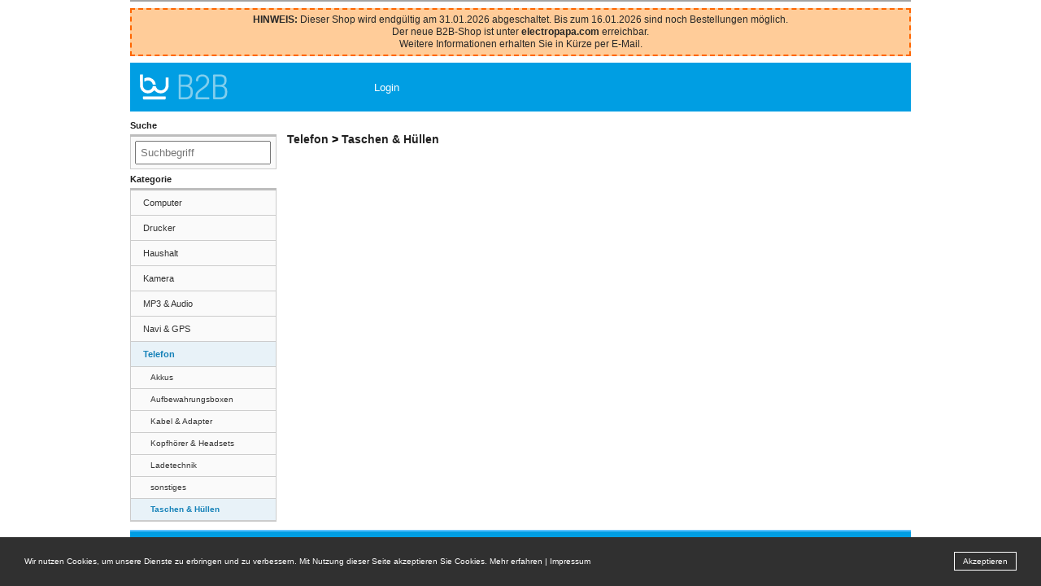

--- FILE ---
content_type: text/html; charset=UTF-8
request_url: https://vhbw-b2b.de/produkte/telefon/taschenhuellen/a12/b117/
body_size: 3966
content:
<!DOCTYPE html PUBLIC "-//W3C//DTD XHTML 1.0 Transitional//EN"  "http://www.w3.org/TR/xhtml1/DTD/xhtml1-transitional.dtd">
<html xmlns="http://www.w3.org/1999/xhtml" xmlns:og="http://opengraphprotocol.org/schema/" xmlns:fb="http://www.facebook.com/2008/fbml">


<head>
<!-- Google Tag Manager -->
<script>(function(w,d,s,l,i){w[l]=w[l]||[];w[l].push({'gtm.start':
new Date().getTime(),event:'gtm.js'});var f=d.getElementsByTagName(s)[0],
j=d.createElement(s),dl=l!='dataLayer'?'&l='+l:'';j.async=true;j.src=
'https://www.googletagmanager.com/gtm.js?id='+i+dl;f.parentNode.insertBefore(j,f);
})(window,document,'script','dataLayer','GTM-5PG8DXH');</script>
<!-- End Google Tag Manager -->

  
      <title>Taschen &amp; Hüllen -  - VHBW B2B Shop</title>
      <meta name="title" content="Taschen &amp; Hüllen -  - VHBW B2B Shop">

      
      <meta name="language" content="deutsch">
      <meta name="content-language" content="de">
      <meta http-equiv="content-type" content="text/html; charset=UTF-8">
      <meta http-equiv="Content-Style-Type" content="text/css">
      <link rel="stylesheet" type="text/css" href="https://vhbw-b2b.de/css/css.css">
      <link rel="stylesheet" type="text/css" href="https://vhbw-b2b.de/css/fancybox.css.php">
      <link rel="stylesheet" type="text/css" href="https://vhbw-b2b.de/css/tinyslideshow.css">
      <link rel="stylesheet" type="text/css" href="https://vhbw-b2b.de/css/2023.css">

      <meta name="author" content="mi-service" >
      <META NAME="publisher" CONTENT="VHBW">
      <META NAME="copyright" CONTENT="VHBW">
      <META NAME="keywords" CONTENT="Taschen &amp; Hüllen, ">
      <META NAME="description" CONTENT="Taschen &amp; Hüllen -  - ">
      <META NAME="audience" CONTENT="Alle">
      <META NAME="expires" CONTENT="NEVER">
      <meta name="abstract" content="Taschen &amp; Hüllen - ">
      <meta name="revisit-after" content="1 days">
      <meta name="robots" content="index,follow">
      <meta name="robots" content="FOLLOW">

<link rel="apple-touch-icon" sizes="60x60" href="/apple-touch-icon.png">
<link rel="icon" type="image/png" sizes="32x32" href="/favicon-32x32.png">
<link rel="icon" type="image/png" sizes="16x16" href="/favicon-16x16.png">
<link rel="manifest" href="/site.webmanifest">
<link rel="mask-icon" href="/safari-pinned-tab.svg" color="#5bbad5">
<meta name="msapplication-TileColor" content="#da532c">
<meta name="theme-color" content="#ffffff">

      <meta property="og:title" content="B&W" />
      <meta property="og:type" content="company" />
      <meta property="og:url" content="https://vhbw-b2b.de/" />
      <meta property="og:site_name" content="B&W" />      

      <script type="text/javascript" src="https://vhbw-b2b.de/js/function_shop.js"></script>
      <script type="text/javascript" src="https://ajax.googleapis.com/ajax/libs/jquery/1.4.4/jquery.min.js"></script>
      <script type="text/javascript" src="https://vhbw-b2b.de/js/jquery.fancybox-1.3.1.pack.js"></script>
            <script src="https://vhbw-b2b.de/js/jquery.lazyload.js"></script>


      <script type="text/javascript">
      $(function() {
          $("img").lazyload({
             placeholder : "https://vhbw-b2b.de/layout/grau.png",
             effect      : "fadeIn"
          });
      });
      </script>


      <script type="text/javascript">
                $(document).ready(function() {
                        $("a.zoom").fancybox({
                                'cycling'             : 'true',
                                'transitionIn'        : 'elastic',
                                'transitionOut'       : 'elastic',
                                'scrolling'       : 'auto',
                        });
                });
      </script>
</head>
<body>
<!-- Google Tag Manager (noscript) -->
<noscript><iframe src="https://www.googletagmanager.com/ns.html?id=GTM-5PG8DXH"
height="0" width="0" style="display:none;visibility:hidden"></iframe></noscript>
<!-- End Google Tag Manager (noscript) -->
<div id="seite">
  <div id="consumer_hint">
            
   </div>
   
      <div class="eol"><b>HINWEIS:</b> Dieser Shop wird endgültig am 31.01.2026 abgeschaltet. Bis zum 16.01.2026 sind noch Bestellungen möglich. <br />
Der neue B2B-Shop ist unter <b><a href="https://electropapa.com" target="_blank" style="color: rgb(40,40,40);">electropapa.com</a></b> erreichbar.  <br />
Weitere Informationen erhalten Sie in Kürze per E-Mail.</div>   
<div id="head">
     
     <div id="logo"><a href="https://vhbw-b2b.de/"><img src="https://vhbw-b2b.de/layout/bundw_b2b_logo.svg" alt=" B&W Geschäftskunden-Shop" border="0" title="B&W Geschäftskunden-Shop" width="130" height="60"/></a></div>
     <div id="topmenu1_left"></div><div id="topmenu1">
<!-- ################################################################################################################### -->
<!-- MENU - OBEN -->
<!-- ################################################################################################################### -->

<div class="menu"><ul></li><li><p><a href="https://vhbw-b2b.de/kunden/login.htm">Login</a></p></li></ul></div></div><div id="topmenu1_right"></div>
</div>

<div id="content">
          
       <div id="leftmenu">
  		  <div class="block-title"><strong></span>Suche</span></strong></div>
  		  <div class="block-top-border"></div>
            <div id="suche">
                                  <form onsubmit="document.forms[0].action = document.forms[0].action + window.document.forms[0].elements[1].value;" name="suchen" action="https://vhbw-b2b.de/produkte/telefon/taschenhuellen/a12/b117/?suche=" method="POST">
                 <input type="Hidden" name="suche_on" value="1">
                 <input type="text" name="suche" size="15" style="width:153px; padding:5px; color:#808080;" placeholder="Suchbegriff" onfocus="this.value='';" spellcheck="false" autocorrect="off" autocapitalize="off">
                 </form>
            </div>

            <!-- Produktmenu inc_warengruppenmenu -->
            
<!-- ##################################################################################################################### -->
<!-- ## inc_warengruppenmenu2.php  -->
<!-- ##################################################################################################################### -->

<div class="block-title"><strong><span>Kategorie</span></strong></div><div class="block-top-border"></div><ul><li class="ebene1 td_gerade"><a class="ebene1" href="https://vhbw-b2b.de/produkte/computer/a15/" title="">Computer</a></li><li class="ebene1 td_ungerade"><a class="ebene1" href="https://vhbw-b2b.de/produkte/drucker/a14/" title="">Drucker</a></li><li class="ebene1 td_gerade"><a class="ebene1" href="https://vhbw-b2b.de/produkte/haushalt/a63/" title="">Haushalt</a></li><li class="ebene1 td_ungerade"><a class="ebene1" href="https://vhbw-b2b.de/produkte/kamera/a13/" title="">Kamera</a></li><li class="ebene1 td_gerade"><a class="ebene1" href="https://vhbw-b2b.de/produkte/mp3audio/a10/" title="">MP3 & Audio</a></li><li class="ebene1 td_ungerade"><a class="ebene1" href="https://vhbw-b2b.de/produkte/navigps/a11/" title="">Navi & GPS</a></li><li class="ebene1 aktuell td_gerade"><a class="ebene1 aktuell" href="https://vhbw-b2b.de/produkte/telefon/a12/" title="">Telefon</a></li><li class="ebene2 td_ungerade border-top"><a class="ebene2" href="https://vhbw-b2b.de/produkte/telefon/akkus/a12/b58/" title="">Akkus</a></li><li class="ebene2 td_gerade"><a class="ebene2" href="https://vhbw-b2b.de/produkte/telefon/aufbewahrungsboxen/a12/b143/" title="">Aufbewahrungsboxen</a></li><li class="ebene2 td_ungerade"><a class="ebene2" href="https://vhbw-b2b.de/produkte/telefon/kabeladapter/a12/b55/" title="">Kabel & Adapter</a></li><li class="ebene2 td_gerade"><a class="ebene2" href="https://vhbw-b2b.de/produkte/telefon/kopfhoererheadsets/a12/b144/" title="">Kopfhörer & Headsets</a></li><li class="ebene2 td_ungerade"><a class="ebene2" href="https://vhbw-b2b.de/produkte/telefon/ladetechnik/a12/b57/" title="">Ladetechnik</a></li><li class="ebene2 td_gerade"><a class="ebene2" href="https://vhbw-b2b.de/produkte/telefon/sonstiges/a12/b53/" title="">sonstiges</a></li><li class="ebene2 aktuell td_ungerade"><a class="ebene2 aktuell" href="https://vhbw-b2b.de/produkte/telefon/taschenhuellen/a12/b117/" title="">Taschen & Hüllen</a></li></ul>
       </div>
         
<!--HAUPTINHALT-->
<div id="daten3"><div id="daten2">
<!-- ##################################################################################################################### -->
<!-- ## Warengruppendaten -->
<div id="warengruppendaten"><h2><a class="ebene1 aktuell" href="https://vhbw-b2b.de/produkte/telefon/a12/" title="">Telefon</a> > <a class="ebene2 aktuell" href="https://vhbw-b2b.de/produkte/telefon/taschenhuellen/a12/b117/" title="">Taschen & Hüllen</a> </h2></div>
<!-- ##################################################################################################################### -->
<!-- ## Warengruppendaten - Untergruppen-->


<!-- ##################################################################################################################### -->
<!-- ## Warengruppendaten - Produkte-->

<div class="untergruppen_produkte"><input type="Hidden" name="st_bestellung" value="3"></div></div><!-- Ende der Info-Tabelle -->
<!--HAUPTINHALT-->

<div class="clearleft"></div></div></div>

<div id="fuss">
<!-- ################################################################################################################### -->
<!-- MENU - OBEN -->
<!-- ################################################################################################################### -->

<div class="bottommenu"><p><a  class="hide" href="https://vhbw-b2b.de/vhbw/23/AGB.htm" style="width:100px;" title="AGB: AGB">AGB</a>&nbsp;|&nbsp;<a  class="hide" href="https://vhbw-b2b.de/vhbw/24/Impressum.htm" style="width:0px;" title="Impressum: Impressum / Anbieterkennzeichnung">Impressum</a>&nbsp;|&nbsp;<a  class="hide" href="https://vhbw-b2b.de/vhbw/25/RechtlicheInformationen.htm" style="width:0px;" title="Rechtliche Informationen: Rechtliche Informationen">Rechtliche Informationen</a>&nbsp;|&nbsp;<a  class="hide" href="https://vhbw-b2b.de/vhbw/26/Batteriegesetz.htm" style="width:0px;" title="Batteriegesetz: Batteriegesetz">Batteriegesetz</a>&nbsp;|&nbsp;<a  class="hide" href="https://vhbw-b2b.de/vhbw/27/DienstanbieterDatenschutzinformation.htm" style="width:0px;" title="Dienstanbieter-Datenschutzinformation: Dienstanbieter-Datenschutzinformation">Dienstanbieter-Datenschutzinformation</a>&nbsp;|&nbsp;<a  class="hide" href="https://vhbw-b2b.de/vhbw/28/Service-Versandkosten.htm" style="width:0px;" title="Service- &amp; Versandkosten: Service- &amp; Versandkosten">Service- &amp; Versandkosten</a></p></div></div>
</div>

 <div id="footer-cookie">
  <span id="description">
    Wir nutzen Cookies, um unsere Dienste zu erbringen und zu verbessern. Mit Nutzung dieser Seite akzeptieren Sie Cookies. <a href="https://vhbw-b2b.de/vhbw/27/DienstanbieterDatenschutzinformation.htm">Mehr erfahren</a> | <a href="https://vhbw-b2b.de/vhbw/24/Impressum.htm">Impressum</a>
    </span>
    <span id="accept"><a href="javascript:void(0)" title="Akzeptieren">Akzeptieren</a></span>
  </div>


<script>
  var footerCookie = document.querySelector("#footer-cookie");
  var footerCookieAccept = document.querySelector("#accept");

  if (document.cookie.indexOf("dakitecCookieBanner=") == -1) {
    footerCookie.style.display = "block";
  }

  footerCookieAccept.onclick = function(e) {
    var cookieDate = new Date();
    cookieDate.setTime(new Date().getTime() + 31104000000);

    document.cookie = "dakitecCookieBanner = 1; path=/; secure; expires=" + cookieDate.toUTCString();

    footerCookie.style.display = "none";
  };
</script>

<script>
    function isParentWithNoCopyClass(element) {
        while (element) {
            if (element.classList && element.classList.contains('no-copy')) {
                return true;
            }
            element = element.parentElement;
        }
        return false;
    }

    document.addEventListener('copy', function (event) {
        const selection = window.getSelection();
        const selectedElement = selection.anchorNode.parentElement;

        if (isParentWithNoCopyClass(selectedElement)) {
            event.preventDefault();
            event.stopPropagation();
        }
    });

    const noCopyElements = document.querySelectorAll('.no-copy');
    noCopyElements.forEach(element => {
        element.addEventListener('contextmenu', (event) => event.preventDefault());
    });
</script>



<script>
  document.addEventListener('DOMContentLoaded', function() {
      // Drag & Drop deaktivieren
      document.addEventListener('dragstart', function(e) {
          e.preventDefault();
      });      
  });
</script>




</body>
</html>



--- FILE ---
content_type: text/css
request_url: https://vhbw-b2b.de/css/css.css
body_size: 14226
content:
html,body,div,span,applet,object,iframe,h1,h2,h3,h4,h5,h6,p,blockquote,pre,a,abbr,acronym,address,big,cite,code,del,dfn,em,font,img,ins,kbd,q,s,samp,small,strike,strong,sub,sup,tt,var,b,u,i,center,dl,dt,dd,ol,ul,li,fieldset,form,label,legend,table,caption,tbody,tfoot,thead,tr,th,td{margin:0;padding:0;border:0;outline:0;font-size:100%;vertical-align:baseline;background:transparent}body{line-height:1}ol,ul{list-style:none}blockquote,q{quotes:none}blockquote:before,blockquote:after,q:before,q:after{content:'';content:none}:focus{outline:0}ins{text-decoration:none}del{text-decoration:line-through}table{border-collapse:collapse;border-spacing:0;}body { background: rgb(250,250,250); width: 100%; padding: 0; margin:0; -webkit-text-size-adjust: 100%; font:10px/15px "Lucida Grande", "Lucida Sans Unicode", Helvetica, Arial, Verdana, sans-serif; color:rgb(40,40,40);}.clearboth { clear:both; margin:0; padding:0; }p{ margin: 3px 0 0 0; padding: 3px; }.red { color:red; font-weight:bold: }.floatleft{ float:left; }.floatright { float:right; }.clearboth{ clear:both; }.textright{ text-align:right; }td {margin:2px;padding:2px; }.warnung_red {background-color: #FF0000;color: white;margin: 2px; padding 2px;}.button_suche_text {height:19px; float:left; margin: 3px 3px 3px 0; padding:1px; text-decoration:none; text-align:left; vertical-align:middle; display:inline; line-height: 15px;}a.button_suche_blaettern {width:17px; height:17px; background-color:#CFCFCF; color:#000000; cursor:pointer;display:inline-block; margin: 3px; padding:1px; text-decoration:none; border:1px solid #AFAFAF; text-align:center; vertical-align:middle;line-height: 15px;}a:hover.button_suche_blaettern {width:17px; height:17px; background-color:#FF9F00; color:#000000; cursor:pointer;display:inline-block; margin: 3px; padding:1px; text-decoration:none; border:1px solid #AFAFAF; text-align:center; vertical-align:middle; line-height: 15px;}a.button_suche_blaettern_aktiv {width:17px; height:17px; background-color:#FFBF00; color:#000000; cursor:pointer;display:inline-block; margin: 3px; padding:1px; text-decoration:none; border:1px solid #AFAFAF; text-align:center; font-weight:bold; vertical-align:middle; line-height: 15px;}a:hover.button_suche_blaettern_aktiv {width:17px; height:17px; background-color:#FF0000; color:#000000; cursor:pointer;display:inline-block; margin: 3px; padding:1px; text-decoration:none; border:1px solid #AFAFAF; text-align:center; font-weight:bold;vertical-align:middle; line-height: 15px;}a,a:link,a:active,a:visited { color: rgb(95,194,255); text-decoration:none;}a:hover { text-decoration:underline;}.submit,.button { color:rgb(64,64,64); font-size:18px; line-height:33px;}.submit_liste { color:rgb(64,64,64); font-size:13px; line-height:20px;}.menge_liste { color:rgb(64,64,64); font-size:13px; line-height:20px; width: 45px;}.menge,.zahl { color:rgb(64,64,64); font-size:18px; line-height:33px; width: 45px;}div#seite { width: 960px;margin: 0 auto 0 auto; padding: 0;}div#head { postition:relative; float:left; margin:0; padding:0; width: 960px; height: 113px;}div#consumer_hint {text-align: center;display: block;background-color: #FAFACC;border: 1px solid #A3A3A3;margin: 0;line-height: 8px;}div#consumer_hint:hover {background-color: #FFFFEA;}div#logo { margin:0 ; padding:0; width: 295px; height: 74px; float:left; border: 0px;}#topmenu1_left { float:right; border:0px; width:10px; min-width:10px; height:45px; margin:0 5px 0 0; padding:0; background-image: url('https://vhbw-b2b.de/layout/topmenu1_right.png');}div#topmenu1 { margin:0; padding:0; border:0px; width:630px; height:37px; float:right; z-index:1000; background-color:rgb(40,40,40);}#topmenu1_right { float:right; border:0px; width:10px; min-width:10px; height:45px; margin:0 0 0 5px; padding:0; background-image: url('https://vhbw-b2b.de/layout/topmenu1_left.png');}.menu {display:inline-block;width:630px;height:37px;z-index:1000;margin:0;padding:0;border:0px;}.menu ul li p {font-size:13px;color: rgb(95,194,255);padding: 5px 7px 0 7px;}.menu ul li a,.menu ul li a:visited {ont-size:14px;color: rgb(95,194,255);}.menu ul li a:hover {color: rgb(95,194,255);text-decoration:underline;}.menu ul { padding:0; margin:0; list-style: none;}.menu ul li { float:left; position:relative;}.menu ul li ul { display: none; margin: 0; padding: 0;}.menu ul li:hover a{color: rgb(95,194,255);text-align:center;}.menu ul li:hover ul {display:block;position:absolute;}.menu ul li:hover ul li a.hide {}.menu ul li:hover ul li:hover a.hide {} .menu ul li:hover ul li ul { display: none; }.menu ul li:hover ul li a{ background:rgb(226,28,48); color: rgb(95,194,255); display:inline-block; font-weight:normal; }.menu ul li:hover ul li a:hover{ background:rgb(226,28,48); color: rgb(95,194,255); text-decoration:underline; }.menu ul li:hover ul li:hover ul { display:inline-block; position:absolute; }.menu ul li:hover ul li:hover ul.left{}div#wobinich { clear:both; margin: 0; padding: 5px; width: 950px; height: 20px; float:left;}div#wobinich h1 { display:inline-block; font-weight:bold;}div#content { clear:both; margin:0 0 0 0; padding:0; width: 960px; float:left;}div.block-top-border {height:5px;background-color:#808080;margin:0;padding:0;}div.block-title {font-size:11px;color:#212121;display:block;margin-bottom:3px;}div#leftmenu { position:relative; margin: 0 3px 0 0; padding:0; width: 180px; vertical-align: top; float:left;}div#leftmenu div#suche {margin:0 0 5px 0;padding:5px;border:0;width:168px;text-align:left;border:1px solid #CCCCCC;border-top:none;background-color:rgb(250,250,250);}div#leftmenu a { margin:0; padding:0; display:block;}.td_top{ background-color:rgb(40,40,40); color:rgb(94,195,255); }.td_ungerade { background-color:rgb(255,255,255); }.td_gerade { background-color:rgb(242,242,242); }div#leftmenu li:hover {background-color:#5FC2FF;}div#leftmenu ul {position:relative;margin:0;padding:0;text-align: left;list-style-type:none;border:1px solid #CCCCCC;border-top:none;}div#leftmenu li {line-height:20px;font-size:11px;background-color:rgb(250,250,250);}div#leftmenu a{color:#212121;text-decoration:none;}div#leftmenu li.ebene1 {padding-left:15px;}div#leftmenu li.ebene2 {padding-left:30px;}div#leftmenu li.ebene3 {padding-left:45px;}div#leftmenu li.aktuell{background-color:#5FC2FF;}div#daten { margin: 0 0 10px 10px; padding:0; width: 475px; float:left;}div#daten2 { margin: 10px 0 10px 10px; padding:0; width: calc(100% - 10px); float:left;}div#daten3 { float:left; width:calc(100% - 183px); margin:0; padding:0; border:0;}div#daten4 { float:left; width:580px; margin: 0 0 10px 10px; padding:0; border:0;}div#daten5 { float:left; width:100%; margin:0; padding:0; border:0;}div#produktdaten { margin: 0; padding:0; float:left; width: 475px;}h2 { margin:0; padding:0 0 10px 0; color: rgb(0,0,0); font-size:14px; line-height:28px;}h3 { margin:0; padding:0 0 10px 0; color: rgb(0,0,0); font-size:12px; line-height:24px;}h4 { margin:0; padding:0 0 10px 0; color: rgb(0,0,0); font-size:11px; line-height:22px;}h5 { margin:0; padding:0 0 10px 0; color: rgb(0,0,0); font-size:11px; line-height:16px;}div#warengruppendaten { margin: 0; padding:0; float:left; width: 100%; }div#warengruppendaten h2 { margin:0; padding:0 10px 0 0; color: rgb(0,0,0); font-size:14px; line-height:28px;}div#warengruppendaten h2 a {color:#212121;}div#warengruppendaten h3 { margin:0; padding:15px 0 10px 0; color: rgb(0,0,0); font-size:12px; line-height:24px;}div#warengruppendaten h4 { margin:0; padding:15px 0 10px 0; color: rgb(0,0,0); font-size:11px; line-height:22px;}div#warengruppendaten h5 { margin:0; padding:0 0 10px 0; color: rgb(0,0,0); font-size:11px; line-height:16px;}div#untergruppen,.untergruppen_produkte {clear:both;margin: 10px 0 0 0;padding:10px 0 0 0;}div#untergruppen h2,.untergruppen_produkte h2 { margin:0; padding:0 0 10px 0; color: rgb(0,0,0); font-size:14px; line-height:28px;}div#untergruppen h3,.untergruppen_produkte h3 { margin:0; min-height:24px; color: rgb(214,29,22); font-size:12px; line-height:24px;}div.untergruppen_produkte form {border:1px solid #CCC;}div#untergruppen a{color:#212121;text-decoration:none;display:block;padding:10px 0 10px 0;}div#untergruppen a:hover{background-color:#5FC2FF;}div.untergruppeliste{width:100%;background-color: rgb(247,247,247);border-bottom: 1px solid #CCCCCC;}div.untergruppeliste td {text-align:left;vertical-align:top;}div.untergruppeliste tr:hover {background-color:#E9F1F4;}.td100{ width: 100px; padding:5px;}.td130{ width: 130px; padding:5px;}.td160{ width: 160px; padding:5px;}.td350{ width: 350px; padding:5px;}div.untergruppeliste .td350 a {color:#212121;font-size:11px;font-weight:normal;}div.untergruppelinks{float:left;margin:10px 0 0 0;padding:0;width:249px;background-color: rgb(247,247,247);border:1px solid #CCC;border-top: 2px solid rgb(150,160,170);text-align:center;}div.untergruppemitte {float:left;margin: 10px 0 0 8px;padding:0;width:249px;background-color: rgb(247,247,247);border:1px solid #CCC;border-top: 2px solid rgb(150,160,170);text-align:center;}div.untergrupperechts {float:right; margin: 10px 0 0 0; padding:0;width:249px;background-color: rgb(247,247,247);border:1px solid #CCC;border-top: 2px solid rgb(150,160,170);text-align:center;}div#zubehoer,div#alternativen,div#crossselling { clear:both; float:left; width: 480px; margin: 25px 0 0 0; padding: 10px 0 0 0; border-top:2px solid rgb(150,160,170);}div .artikel { float:left; clear:both; width: 480px; height:62px; margin:0 0 3px 0; padding:0;}div .gerade { float:right; width: 410px; height:62px; background: rgb(133,168,182);}div .ungerade { float:right; width: 410px; height:62px; background: rgb(213,231,235);}div .artikel img { float:left; border-left:1px solid rgb(150,160,170); border-top:1px solid rgb(150,160,170); border-bottom:1px solid rgb(150,160,170); border-right: 3px solid rgb(150,160,170); margin: 0; padding: 0;}.img_left { margin: 0; padding: 0 10px 0 0;}.prodimg1 { margin: 0; padding: 0 0 10px 0;}.prodimg2 { margin: 0; padding: 5px 0 10px 0;}div .artikel p { margin: 5px 0 0 5px; padding: 0;}div#daten3 img.prodimg2 { border:1px solid #CCCCCC; margin: 0; padding:0;}div#textdaten { margin: 0; padding:0; float:left;}div#textdaten h2 { margin:0; padding:0 0 10px 0; color: rgb(0,0,0); font-size:28px; line-height:33px;}div#textdaten h3 { margin:0; padding:0 0 10px 0; color: rgb(0,0,0); font-size:22px; line-height:33px;}div#textdaten h4 { margin:0; padding:0 0 10px 0; color: rgb(0,0,0); font-size:14px; line-height:21px;}div#textdaten h5 { margin:0; padding:0 0 10px 0; color: rgb(0,0,0); font-size:18px; line-height:27px;}.table_tr_1 { background-color:rgb(226,226,226);}.table_tr_2 {background-color:rgb(247,247,247);}.table_tr_3 {background-color:rgb(113,168,182);}div#rightmenu { margin: 0 0 0 3px; padding:0; width: 274px; float:right;}div.rightmenu2 { clear:right; margin: 0 0 15px 3px; padding: 10px 3px 10px 3px; width: 174px; float:right; background-color:rgb(40,40,40);}div#rightmenu h4,div.rightmenu2 h4 { clear:right; margin: 0; padding: 0 0 10px 0; color:rgb(95,194,255); font-size: 13px;}div#rightmenu h5,div.rightmenu2 h5 { clear:right; margin: 0; padding: 0 0 10px 0; color:rgb(95,194,255); font-size: 10px; font-weight:bold;}div#rightmenu p,div.rightmenu2 p { margin: 0 0 5px 5px; padding: 0;}div#preisdaten { width: 274px; margin: 0 0 3px 0; padding:0; float:left; background: rgb(213,231,235); border-bottom:2px solid rgb(150,160,170);}div#preisdaten p.brutto { font-size:24px; line-height:36px; color: rgb(214,29,22); margin: 5px; padding: 0 5px 15px 0;}div#preisdaten p.original { color: rgb(0,0,0); font-size:14px; line-height:21px; margin: 5px; padding: 0;}div#produktbilder img.hauptbild { border-left:1px solid rgb(150,160,170); border-right: 1px solid rgb(150,160,170); border-top:1px solid rgb(150,160,170); border-bottom:3px solid rgb(150,160,170); margin: 5px 0 0 0; padding:0;}div#produktbilder img.nebenbild { border-left:1px solid rgb(150,160,170); border-right: 1px solid rgb(150,160,170); border-top:1px solid rgb(150,160,170); border-bottom:2px solid rgb(150,160,170); margin: 5px 0 0 0; padding:0;}div#socialplugin1 { margin: 5px 0 0 0; min-height:120px; padding:3px; border-left:1px solid rgb(150,160,170); border-right: 1px solid rgb(150,160,170); border-top:1px solid rgb(150,160,170); border-bottom:2px solid rgb(150,160,170); background: rgb(213,231,235);}div#socialplugin2 { clear:left; float:left; width: 475px; margin: 10px 0 0 0; padding:5px; border-bottom:2px solid rgb(150,160,170); background: rgb(213,231,235);}div#socialplugin3 { clear:left; float:left; width: 744px; margin: 10px 0 0 0; padding:5px; border-bottom:2px solid rgb(150,160,170); background: rgb(213,231,235);}.clearleft { clear:left;}div#fuss { clear:both; margin:10px 0 0 0; padding:0; width: 960px; height: 25px; float:left; border-top:2px solid rgb(95,194,255); background: rgb(40,40,40);}.durchgestrichen { text-decoration: line-through;}.gelb { background: rgb(255,255,0); color: rgb(0,0,0);}.row { both; float: left; margin:0; padding:0; width:100%; }.col-md-6{float:left;width:50%;margin:0;padding:0;}div.master {display: -webkit-flex;display: -ms-flex;display: flex;-webkit-flex-wrap: wrap;-ms-flex-wrap: wrap;flex-wrap: wrap;margin: 5px 0 15px 0;}#footer-cookie,#footer-cookie * {box-sizing: border-box;}#footer-cookie {display: none;position: fixed;bottom: 0px;left: 0px;width: 100%;height: 60px;padding-left: 30px;padding-right: 30px;line-height: 60px;background: #303030;color: #fff;}#footer-cookie a {color: #fff;}#footer-cookie #description {float: left;}#footer-cookie #accept {float: right;}#footer-cookie #accept a {border: 1px solid #fff;padding: 5px 10px;text-decoration: none;}@media (max-width: 1200px) {#footer-cookie {padding-top: 30px;padding-bottom: 30px;line-height: inherit;height: auto;}#footer-cookie #description {width: 100%;}#footer-cookie #accept {width: 100%;margin-top: 15px;}#footer-cookie #accept a {width: 100%;display: block;text-align: center;}}div.product-description ul {padding-bottom: 10px;}div.product-description ul>li {margin-left: 15px; list-style: square;}div.product-description ul>li>br:first-of-type {display: none;}div.product-description div>br {display: none;}div.product-description ul>li ~ br {display:none;}div.product-description ul>li ~ strong {padding-top:10px;display:block;}

--- FILE ---
content_type: text/css;charset=UTF-8
request_url: https://vhbw-b2b.de/css/fancybox.css.php
body_size: 965
content:
#fancybox-loading {position: fixed;top: 50%;left: 50%;height: 40px;width: 40px;margin-top: -20px;margin-left: -20px;cursor: pointer;overflow: hidden;z-index: 1104;display: none;}* html #fancybox-loading {position: absolute;margin-top: 0;}#fancybox-loading div {position: absolute;top: 0;left: 0;width: 40px;height: 480px;background-image: url('http://www.anhaengercenter-wb.com/2011/css/fancybox.png');}#fancybox-overlay {position: fixed;top: 0;left: 0;bottom: 0;right: 0;background: #000;z-index: 1100;display: none;}* html #fancybox-overlay {position: absolute;width: 100%;}#fancybox-tmp {padding: 0;margin: 0;border: 0;overflow: auto;display: none;}#fancybox-wrap {position: absolute;top: 0;left: 0;margin: 0;padding: 20px;z-index: 1101;display: none;}#fancybox-outer {position: relative;width: 100%;height: 100%;background: #FFF;}#fancybox-inner {position: absolute;top: 0;left: 0;width: 1px;height: 1px;padding: 0;margin: 0;outline: none;overflow: hidden;}#fancybox-hide-sel-frame {position: absolute;top: 0;left: 0;width: 100%;height: 100%;background: transparent;}#fancybox-close {position: absolute;top: -15px;right: -15px;width: 30px;height: 30px;background-image: url('http://www.anhaengercenter-wb.com/2011/css/fancybox.png');background-position: -40px 0px;cursor: pointer;z-index: 1103;display: none;}#fancybox_error {color: #444;font: normal 12px/20px Arial;padding: 7px;margin: 0;}#fancybox-content {height: auto;width: auto;padding: 0;margin: 0;}#fancybox-img {width: 100%;height: 100%;padding: 0;margin: 0;border: none;outline: none;line-height: 0;vertical-align: top;-ms-interpolation-mode: bicubic;}#fancybox-frame {position: relative;width: 100%;height: 100%;border: none;display: block;}#fancybox-title {position: absolute;bottom: 0;left: 0;font-family: Verdana, Arial, Helvetica, sans-serif;font-size: 12px;z-index: 1102;}.fancybox-title-inside {padding: 10px 0;text-align: center;color: #333;}.fancybox-title-outside {padding-top: 5px;color: #FFF;text-align: center;font-weight: bold;}.fancybox-title-over {color: #FFF;text-align: left;}#fancybox-title-over {padding: 10px;background-image: url('http://www.anhaengercenter-wb.com/2011/css/fancy_title_over.png');display: block;}#fancybox-title-wrap {display: inline-block;}#fancybox-title-wrap span {height: 32px;float: left;}#fancybox-title-left {padding-left: 15px;background-image: url('http://www.anhaengercenter-wb.com/2011/css/fancybox.png');background-position: -40px -90px;background-repeat: no-repeat;}#fancybox-title-main {font-weight: bold;line-height: 29px;background-image: url('http://www.anhaengercenter-wb.com/2011/css/fancybox-x.png');background-position: 0px -40px;color: #FFF;}#fancybox-title-right {padding-left: 15px;background-image: url('http://www.anhaengercenter-wb.com/2011/css/fancybox.png');background-position: -55px -90px;background-repeat: no-repeat;}#fancybox-left, #fancybox-right {position: absolute;bottom: 0px;height: 100%;width: 35%;cursor: pointer;outline: none;background-image: url('blank.gif');z-index: 1102;display: none;}#fancybox-left {left: 0px;}#fancybox-right {right: 0px;}#fancybox-left-ico, #fancybox-right-ico {position: absolute;top: 50%;left: -9999px;width: 30px;height: 30px;margin-top: -15px;cursor: pointer;z-index: 1102;display: block;}#fancybox-left-ico {background-image: url('http://www.anhaengercenter-wb.com/2011/css/fancybox.png');background-position: -40px -30px;}#fancybox-right-ico {background-image: url('http://www.anhaengercenter-wb.com/2011/css/fancybox.png');background-position: -40px -60px;}#fancybox-left:hover, #fancybox-right:hover {visibility: visible;}#fancybox-left:hover span {left: 20px;}#fancybox-right:hover span {left: auto;right: 20px;}.fancy-bg {position: absolute;padding: 0;margin: 0;border: 0;width: 20px;height: 20px;z-index: 1001;}#fancy-bg-n {top: -20px;left: 0;width: 100%;background-image: url('http://www.anhaengercenter-wb.com/2011/css/fancybox-x.png');}#fancy-bg-ne {top: -20px;right: -20px;background-image: url('http://www.anhaengercenter-wb.com/2011/css/fancybox.png');background-position: -40px -162px;}#fancy-bg-e {top: 0;right: -20px;height: 100%;background-image: url('http://www.anhaengercenter-wb.com/2011/css/fancybox-y.png');background-position: -20px 0px;}#fancy-bg-se {bottom: -20px;right: -20px;background-image: url('http://www.anhaengercenter-wb.com/2011/css/fancybox.png');background-position: -40px -182px;}#fancy-bg-s {bottom: -20px;left: 0;width: 100%;background-image: url('http://www.anhaengercenter-wb.com/2011/css/fancybox-x.png');background-position: 0px -20px;}#fancy-bg-sw {bottom: -20px;left: -20px;background-image: url('http://www.anhaengercenter-wb.com/2011/css/fancybox.png');background-position: -40px -142px;}#fancy-bg-w {top: 0;left: -20px;height: 100%;background-image: url('http://www.anhaengercenter-wb.com/2011/css/fancybox-y.png');}#fancy-bg-nw {top: -20px;left: -20px;background-image: url('http://www.anhaengercenter-wb.com/2011/css/fancybox.png');background-position: -40px -122px;}

--- FILE ---
content_type: text/css
request_url: https://vhbw-b2b.de/css/tinyslideshow.css
body_size: 1820
content:

#slideshow {list-style:none; color:#fff}
#slideshow span {display:none}
#wrapper {width:745px; margin:0; display:none}
#wrapper * {margin:0; padding:0;}
#fullsize {position:relative; width:745px; height:545px; margin: 0; padding:0; border:5px solid rgb(0,105,175); background:rgb(133,168,182)}
#information {position:absolute; bottom:0; width:745px; height:0; background:rgb(0,105,175); color:#fff; overflow:hidden; z-index:200; opacity:.7; filter:alpha(opacity=70)}
#information h3 {padding:4px 8px 3px; font-size:14px; color:white;}
#information p {padding:0 8px 8px; color:white;}
#image {width:745px}
#image img {position:absolute; z-index:25; width:auto}

.imgnav {position:absolute; width:25%; height:745px; cursor:pointer; z-index:150}
#imgprev {left:0; background:url(http://www.anhaengercenter-wb.com/2011/layout/left.gif) left center no-repeat}
#imgnext {right:0; background:url(http://www.anhaengercenter-wb.com/2011/layout/right.gif) right center no-repeat}
#imglink {position:absolute; height:306px; width:100%; z-index:100; opacity:.4; filter:alpha(opacity=40)}
.linkhover {background:url(images/link.gif) center center no-repeat}

#thumbnails {margin:5px 0 0 0; width:755px; }
#slideleft {float:left; width:20px; height:81px; background:url(http://www.anhaengercenter-wb.com/2011/layout/scroll-left.gif) center center no-repeat; background-color:#222}
#slideleft:hover {background-color:#333}
#slideright {float:right; width:20px; height:81px; background:#222 url(http://www.anhaengercenter-wb.com/2011/layout/scroll-right.gif) center center no-repeat}
#slideright:hover {background-color:#333}

#slidearea {float:left; position:relative; width:705px; margin-left:5px; height:81px; overflow:hidden; background-color:black;}
#slider {position:absolute; left:0; height:81px; padding: 5px;}
#slider img {cursor:pointer; padding:0; border: 2px solid rgb(133,168,182);}

--- FILE ---
content_type: text/css
request_url: https://vhbw-b2b.de/css/2023.css
body_size: 4145
content:
/* header */
div#head {
  display: flex;
  flex-direction: row;
  background: #009ee3;
  justify-content: space-between;
  height:auto;
  float:none;
  width:auto;
  margin-bottom: 10px;
}

div#logo {
  height: auto;
}
div#logo img {
  height: 60px;
}

/* top navigation */
div#topmenu1 {
  background-color: transparent;
  display: flex;
  align-items: center;
  margin: 0 30px;
  height: auto;
  justify-content: end;
  width: auto;
  float: none;
}
div#topmenu1 .menu {
  display: flex;
  justify-content: end;
  align-items: center;
  height: auto;
}
div#topmenu1 .menu ul {
  display: flex;
  gap: 20px;
  font-size: 13px;
}
div#topmenu1 .menu ul li {
  float:none;
}
div#topmenu1 .menu ul li a, 
div#topmenu1 .menu ul li a:visited {
  color: white;
}
div#topmenu1 .menu ul li a:hover {
  color: black;
  text-decoration: none;
}
div#topmenu1 .menu ul li p {
  padding: 0;
  margin: 0;
}
div#topmenu1_right, 
div#topmenu1_left {
  display: none;
}

/* secondary navigation */
div.rightmenu2 {
  background-color: rgb(0 158 227 / 60%);  
  padding: 10px;
}
div.rightmenu2 h4 {
  color: white;  
}
div.rightmenu2 a {
  color: white;
}


/* category navigation */
div.block-top-border {
    height: 3px;
    background-color: #bdbdbd;
}
div#leftmenu li.ebene1 {
  padding-left: 15px;
}
div#leftmenu li {
    padding-top: 5px;
    padding-bottom: 5px;
    border-bottom: 1px solid #ccc;
}
div#leftmenu li a {
    color: #333333;
}
div#leftmenu li:hover,
div#leftmenu li.aktuell {
    background-color: #e8f2f8;
}
div#leftmenu li.aktuell {
    background-color: #e8f2f8;
}
div#leftmenu li.aktuell a,
div#leftmenu li:hover a{
    font-weight: bold;
    color: #1481b8;
}
div#leftmenu li.ebene2 {
    border-bottom: 1px solid #ccc;
    padding-top: 3px;
    padding-left:24px;
    padding-bottom: 3px;
    font-size: 10px;
}

/* pagination */
a.button_suche_blaettern, 
a:hover.button_suche_blaettern,
a.button_suche_blaettern_aktiv,
a:hover.button_suche_blaettern_aktiv {
  color: #212121;
  line-height: 1;
  display: inline-flex;
  justify-content: center;
  align-items: center;
}
a.button_suche_blaettern {
 background-color: #e8f2f8; 
}
a:hover.button_suche_blaettern,
a:hover.button_suche_blaettern_aktiv,
a.button_suche_blaettern_aktiv {
  background-color: #fbba00;
}

/* footer */
div#fuss {
  background-color: #009ee3;
  color: white;
  float: none;
  width: 100%;
  padding: 10px;
  box-sizing: border-box;
  height: auto;
}
div#fuss a {
  color: white;
}

/* category navigation in content area */
div#untergruppen a:hover {
  background-color: unset;
}
div#untergruppen h3:hover, .untergruppen_produkte h3:hover {
  background: #e8f2f8;
}


/* reset table style */
table a, table a:link {
  color: #212121;
}
.table_tr_3 {
  background-color: rgb(226 226 226);
}

/* reset body */
body {
  background: white;
}


#consumer_hint a { display:block; color: #333; padding: 5px 0; }
#consumer_hint a:hover { text-decoration: none; }


div#content { margin: 0 0 10px 0; }
a, a:link, a:active, a:visited { color: rgb(0 158 227); }

.green {
   background: darkgreen;
   color: white;
}

.no-copy {
  /*
  user-select: none;
  -webkit-user-select: none;
  -moz-user-select: none;
  -ms-user-select: none;
  touch-action: none;
  */
}
sup 
{
    vertical-align: super;
    font-size: smaller;
}

/* DETAILSEITE PRODUKTDATEN */
div.produktlisting h2
{
  margin: 20px 0 0 0;
  padding:0;
}
div.produktlisting ul
{
  list-style:disc;
  padding: 5px 0 5px 15px;
}
div.produktlisting .kompa_basis,
div.produktlisting .kompatibel
{
  clear:both;  
}
div.produktlisting .kompa_wert
{
  min-width: calc( 33% - 5px );
  max-width: 33%;
  float:left;
  margin: 0 5px 5px 0;
}

.kompa_wert.color-1 {
  background-color: #e5e5e5;
}

.kompa_wert.color-2 {
  background-color: #eeeeee;
}

.kompa_wert.color-3 {
  background-color: #f7f7f7;
}


div.eol {
    background-color: #ffcc99;
    border: 2px dashed #ff6600;
    font-size: 12px;
    padding: 5px;
    text-align: center;
    margin: 0.5rem 0;
}

--- FILE ---
content_type: text/javascript
request_url: https://vhbw-b2b.de/js/jquery.lazyload.js
body_size: 6086
content:
/*
 * Lazy Load - jQuery plugin for lazy loading images
 *
 * Copyright (c) 2007-2009 Mika Tuupola
 *
 * Licensed under the MIT license:
 *   http://www.opensource.org/licenses/mit-license.php
 *
 * Project home:
 *   http://www.appelsiini.net/projects/lazyload
 *
 * Version:  1.5.0
 *
 */
(function($) {

    $.fn.lazyload = function(options) {
        var settings = {
            threshold    : 0,
            failurelimit : 0,
            event        : "scroll",
            effect       : "show",
            container    : window
        };

        if(options) {
            $.extend(settings, options);
        }

        /* Fire one scroll event per scroll. Not one scroll event per image. */
        var elements = this;
        if ("scroll" == settings.event) {
            $(settings.container).bind("scroll", function(event) {

                var counter = 0;
                elements.each(function() {
                    if ($.abovethetop(this, settings) ||
                        $.leftofbegin(this, settings)) {
                            /* Nothing. */
                    } else if (!$.belowthefold(this, settings) &&
                        !$.rightoffold(this, settings)) {
                            $(this).trigger("appear");
                    } else {
                        if (counter++ > settings.failurelimit) {
                            return false;
                        }
                    }
                });
                /* Remove image from array so it is not looped next time. */
                var temp = $.grep(elements, function(element) {
                    return !element.loaded;
                });
                elements = $(temp);
            });
        }

        this.each(function() {
            var self = this;

            /* Save original only if it is not defined in HTML. */
            if (undefined == $(self).attr("original")) {
                $(self).attr("original", $(self).attr("src"));
            }

            if ("scroll" != settings.event ||
                    undefined == $(self).attr("src") ||
                    settings.placeholder == $(self).attr("src") ||
                    ($.abovethetop(self, settings) ||
                     $.leftofbegin(self, settings) ||
                     $.belowthefold(self, settings) ||
                     $.rightoffold(self, settings) )) {

                if (settings.placeholder) {
                    $(self).attr("src", settings.placeholder);
                } else {
                    $(self).removeAttr("src");
                }
                self.loaded = false;
            } else {
                self.loaded = true;
            }

            /* When appear is triggered load original image. */
            $(self).one("appear", function() {
                if (!this.loaded) {
                    $("<img />")
                        .bind("load", function() {
                            $(self)
                                .hide()
                                .attr("src", $(self).attr("original"))
                                [settings.effect](settings.effectspeed);
                            self.loaded = true;
                        })
                        .attr("src", $(self).attr("original"));
                };
            });

            /* When wanted event is triggered load original image */
            /* by triggering appear.                              */
            if ("scroll" != settings.event) {
                $(self).bind(settings.event, function(event) {
                    if (!self.loaded) {
                        $(self).trigger("appear");
                    }
                });
            }
        });

        /* Force initial check if images should appear. */
        $(settings.container).trigger(settings.event);

        return this;

    };

    /* Convenience methods in jQuery namespace.           */
    /* Use as  $.belowthefold(element, {threshold : 100, container : window}) */

    $.belowthefold = function(element, settings) {
        if (settings.container === undefined || settings.container === window) {
            var fold = $(window).height() + $(window).scrollTop();
        } else {
            var fold = $(settings.container).offset().top + $(settings.container).height();
        }
        return fold <= $(element).offset().top - settings.threshold;
    };

    $.rightoffold = function(element, settings) {
        if (settings.container === undefined || settings.container === window) {
            var fold = $(window).width() + $(window).scrollLeft();
        } else {
            var fold = $(settings.container).offset().left + $(settings.container).width();
        }
        return fold <= $(element).offset().left - settings.threshold;
    };

    $.abovethetop = function(element, settings) {
        if (settings.container === undefined || settings.container === window) {
            var fold = $(window).scrollTop();
        } else {
            var fold = $(settings.container).offset().top;
        }
        return fold >= $(element).offset().top + settings.threshold  + $(element).height();
    };

    $.leftofbegin = function(element, settings) {
        if (settings.container === undefined || settings.container === window) {
            var fold = $(window).scrollLeft();
        } else {
            var fold = $(settings.container).offset().left;
        }
        return fold >= $(element).offset().left + settings.threshold + $(element).width();
    };
    /* Custom selectors for your convenience.   */
    /* Use as $("img:below-the-fold").something() */

    $.extend($.expr[':'], {
        "below-the-fold" : "$.belowthefold(a, {threshold : 0, container: window})",
        "above-the-fold" : "!$.belowthefold(a, {threshold : 0, container: window})",
        "right-of-fold"  : "$.rightoffold(a, {threshold : 0, container: window})",
        "left-of-fold"   : "!$.rightoffold(a, {threshold : 0, container: window})"
    });

})(jQuery);


--- FILE ---
content_type: image/svg+xml
request_url: https://vhbw-b2b.de/layout/bundw_b2b_logo.svg
body_size: 6768
content:
<?xml version="1.0" encoding="UTF-8" standalone="no"?>
<svg
   xmlns:dc="http://purl.org/dc/elements/1.1/"
   xmlns:cc="http://creativecommons.org/ns#"
   xmlns:rdf="http://www.w3.org/1999/02/22-rdf-syntax-ns#"
   xmlns:svg="http://www.w3.org/2000/svg"
   xmlns="http://www.w3.org/2000/svg"
   xmlns:sodipodi="http://sodipodi.sourceforge.net/DTD/sodipodi-0.dtd"
   xmlns:inkscape="http://www.inkscape.org/namespaces/inkscape"
   viewBox="0 0 1800.0001 832"
   version="1.1"
   id="svg18"
   sodipodi:docname="b&amp;w_b2b_logo2.svg"
   width="1800"
   height="832"
   inkscape:version="1.0.2 (e86c870879, 2021-01-15)">
  <metadata
     id="metadata22">
    <rdf:RDF>
      <cc:Work
         rdf:about="">
        <dc:format>image/svg+xml</dc:format>
        <dc:type
           rdf:resource="http://purl.org/dc/dcmitype/StillImage" />
        <dc:title></dc:title>
      </cc:Work>
    </rdf:RDF>
  </metadata>
  <sodipodi:namedview
     pagecolor="#ffffff"
     bordercolor="#666666"
     borderopacity="1"
     objecttolerance="10"
     gridtolerance="10"
     guidetolerance="10"
     inkscape:pageopacity="0"
     inkscape:pageshadow="2"
     inkscape:window-width="2560"
     inkscape:window-height="1017"
     id="namedview20"
     showgrid="false"
     inkscape:zoom="0.36035076"
     inkscape:cx="1405.575"
     inkscape:cy="416"
     inkscape:window-x="-8"
     inkscape:window-y="-8"
     inkscape:window-maximized="1"
     inkscape:current-layer="svg18" />
  <defs
     id="defs4">
    <style
       id="style2">.cls-1{fill:#81ceed;}.cls-2{fill:rgba(255,255,255,.94);}</style>
  </defs>
  <g
     id="b_w_logo_weiß"
     style="fill:#ffffff">
    <path
       id="path8"
       class="cls-2"
       d="m 308.15,303.49 1.25,0.09 c 2.01,0.18 4,0.42 5.97,0.74 0.29,0.04 0.59,0.1 0.86,0.15 1.91,0.33 3.8,0.71 5.66,1.18 l 0.54,0.13 c 1.99,0.5 3.95,1.08 5.88,1.72 l 0.8,0.27 c 3.96,1.36 7.82,3.01 11.54,4.94 l 0.32,0.16 c 1.88,1 3.73,2.06 5.53,3.18 l 0.09,0.06 c 1.83,1.15 3.61,2.37 5.33,3.65 v 0 c 17.02,12.58 28.69,31.11 32.69,51.89 0.41,2.3 2.4,3.99 4.74,4 h 36.51 c 5.14,-0.02 9.29,-4.21 9.26,-9.35 0,-0.54 -0.05,-1.07 -0.15,-1.6 -7.95,-46.34 -39.4,-85.22 -83.05,-102.68 v 0 c -5.88,-2.35 -11.93,-4.27 -18.09,-5.76 l -0.25,-0.06 c -1.97,-0.47 -3.94,-0.91 -5.92,-1.29 -0.26,-0.05 -0.52,-0.09 -0.78,-0.14 -1.82,-0.34 -3.65,-0.66 -5.5,-0.92 -0.53,-0.08 -1.07,-0.12 -1.6,-0.2 -1.59,-0.21 -3.18,-0.41 -4.78,-0.59 -0.99,-0.09 -1.98,-0.15 -2.96,-0.22 -1.18,-0.09 -2.33,-0.2 -3.5,-0.25 -2.19,-0.11 -4.39,-0.16 -6.59,-0.16 -18.82,-0.03 -37.43,3.89 -54.64,11.5 -3.39,1.48 -5.58,4.83 -5.6,8.52 v 45.39 c 0,2.64 2.13,4.78 4.77,4.78 1.1,0 2.16,-0.37 3.01,-1.06 14.89,-11.91 33.39,-18.39 52.46,-18.36 2.06,0 4.13,0.09 6.19,0.25 z"
       style="fill:#ffffff" />
    <path
       id="path10"
       class="cls-2"
       d="m 655.41,261.31 c 0,-5.12 -4.15,-9.26 -9.26,-9.26 h -37.39 c -2.65,0 -4.8,2.15 -4.8,4.8 0,0 0,0.01 0,0.02 0,0 0.75,130.22 0.75,130.64 0,46.45 -37.79,84.25 -84.25,84.25 -39.88,0 -73.37,-27.84 -82.04,-65.16 -0.95,-4.22 -4.69,-7.23 -9.02,-7.26 h -39.94 c -2.3,-0.02 -4.28,1.61 -4.7,3.87 -6.69,39.1 -43.5,68.53 -82.84,68.53 -46.45,0 -84.25,-37.79 -84.25,-84.25 L 218,262.12 h 0.1 v -57.09 c -0.03,-2.63 -2.17,-4.74 -4.79,-4.74 H 175.9 c -5.1,0 -9.25,4.12 -9.26,9.23 l 0.28,177.96 c 0,41.71 18.79,80.53 52.36,106.8 18.96,14.81 41.59,24.2 65.48,27.14 42.34,5.2 83.11,-8.97 112.62,-38.5 2.34,-2.37 4.55,-4.77 6.69,-7.25 l 0.08,-0.09 c 3.68,-4.22 10.23,-4.46 13.88,-0.21 2.22,2.59 4.54,5.1 6.98,7.55 29.51,29.51 70.27,43.67 112.62,38.5 23.88,-2.94 46.52,-12.32 65.48,-27.14 33.58,-26.27 52.36,-65.1 52.36,-106.81 0,-0.72 -0.05,-126.17 -0.05,-126.17 z"
       style="fill:#ffffff" />
    <path
       id="path12"
       class="cls-2"
       d="m 218.63,578.65 v 37.76 c 0,5.3 4.29,9.59 9.59,9.59 h 366.24 c 5.3,0 9.59,-4.29 9.59,-9.59 v 0 -37.76 c 0,-2.65 -2.14,-4.79 -4.79,-4.8 H 223.43 c -2.65,0 -4.79,2.15 -4.79,4.79 0,0 0,0 0,0 z"
       style="fill:#ffffff" />
  </g>
  <g
     id="B2B_blau_regular">
    <path
       class="cls-1"
       d="M 825.59,609.46 V 214.48 c 0,-4.64 1.74,-8.21 5.22,-10.73 3.48,-2.51 7.54,-3.77 12.18,-3.77 h 95.12 c 17.78,0 33.25,1.36 46.4,4.06 13.14,2.71 25.42,7.54 36.83,14.5 11.4,6.96 20.1,17.11 26.1,30.45 5.99,13.34 8.99,29.87 8.99,49.59 0,23.98 -4.45,44.28 -13.34,60.9 -8.9,16.63 -20.88,28.23 -35.96,34.8 19.33,7.74 34.12,19.34 44.37,34.8 10.24,15.47 15.37,37.12 15.37,64.96 v 10.44 c 0,41.76 -10.44,72.12 -31.32,91.06 -20.88,18.95 -48.72,28.42 -83.52,28.42 H 842.99 c -5.42,0 -9.67,-1.45 -12.76,-4.35 -3.1,-2.9 -4.64,-6.28 -4.64,-10.15 z m 37.7,-232 h 75.98 c 27.45,0 47.46,-5.7 60.03,-17.11 12.56,-11.4 18.85,-30.64 18.85,-57.71 0,-25.13 -6.96,-42.63 -20.88,-52.49 -13.92,-9.86 -34.03,-14.79 -60.32,-14.79 h -73.66 z m 0,211.12 h 84.1 c 54.13,0 81.2,-28.61 81.2,-85.84 v -9.86 c 0,-54.9 -27.07,-82.36 -81.2,-82.36 h -84.1 z"
       id="path11" />
    <path
       class="cls-1"
       d="m 1113.26,608.86 v -56.33 c 0,-17.81 6.66,-35.04 19.98,-51.68 13.32,-16.65 29.51,-31.95 48.55,-45.88 l 57.06,-41.25 c 19.41,-13.94 35.91,-29.72 49.49,-47.34 13.58,-17.62 20.38,-35.72 20.38,-54.32 0,-20.14 -6.9,-37.95 -20.67,-53.45 -13.78,-15.49 -33.1,-23.24 -57.94,-23.24 -20.96,0 -37.95,5.95 -50.95,17.82 -13,11.87 -19.5,28.91 -19.5,51.09 0,4.29 -1.84,7.98 -5.51,11.1 -3.68,3.12 -8.61,4.67 -14.79,4.67 -11.6,0 -17.4,-7.92 -17.4,-23.78 0,-27.84 10.47,-50.84 31.4,-69.02 20.93,-18.17 46.91,-27.26 77.92,-27.26 33.33,0 60.95,10.59 82.86,31.77 21.9,21.18 32.86,47.56 32.86,79.13 0,19.37 -4.85,37.95 -14.54,55.77 -9.69,17.82 -21.71,32.92 -36.04,45.32 -14.33,12.4 -30.03,24.98 -47.09,37.75 l -47.17,33.69 c -14.36,9.69 -26.39,20.63 -36.09,32.82 -9.7,12.2 -14.54,24.31 -14.54,36.31 v 36.01 h 185.56 c 3.87,0 7.16,1.74 9.88,5.22 2.72,3.48 4.08,7.54 4.08,12.18 0,4.64 -1.35,8.8 -4.05,12.47 -2.7,3.68 -5.98,5.51 -9.83,5.51 h -205.98 c -4.24,0 -8.29,-1.45 -12.15,-4.35 -3.86,-2.9 -5.78,-6.49 -5.78,-10.75 z"
       id="path13" />
    <path
       class="cls-1"
       d="M 1413.12,609.46 V 214.48 c 0,-4.64 1.74,-8.21 5.22,-10.73 3.48,-2.51 7.54,-3.77 12.18,-3.77 h 95.12 c 17.78,0 33.25,1.36 46.4,4.06 13.14,2.71 25.42,7.54 36.83,14.5 11.4,6.96 20.1,17.11 26.1,30.45 5.99,13.34 8.99,29.87 8.99,49.59 0,23.98 -4.45,44.28 -13.34,60.9 -8.9,16.63 -20.88,28.23 -35.96,34.8 19.33,7.74 34.12,19.34 44.37,34.8 10.24,15.47 15.37,37.12 15.37,64.96 v 10.44 c 0,41.76 -10.44,72.12 -31.32,91.06 -20.88,18.95 -48.72,28.42 -83.52,28.42 h -109.04 c -5.42,0 -9.67,-1.45 -12.76,-4.35 -3.1,-2.9 -4.64,-6.28 -4.64,-10.15 z m 37.7,-232 h 75.98 c 27.45,0 47.46,-5.7 60.03,-17.11 12.56,-11.4 18.85,-30.64 18.85,-57.71 0,-25.13 -6.96,-42.63 -20.88,-52.49 -13.92,-9.86 -34.03,-14.79 -60.32,-14.79 h -73.66 z m 0,211.12 h 84.1 c 54.13,0 81.2,-28.61 81.2,-85.84 v -9.86 c 0,-54.9 -27.07,-82.36 -81.2,-82.36 h -84.1 z"
       id="path15" />
  </g>
</svg>
